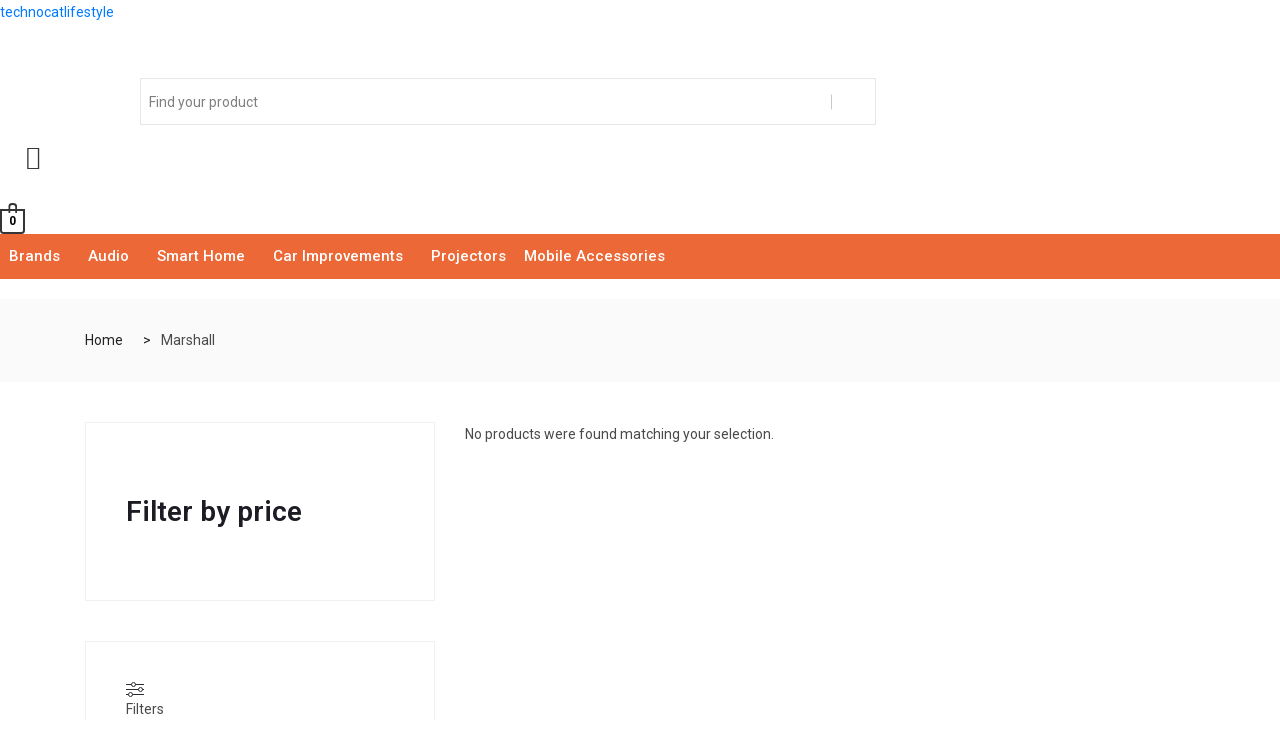

--- FILE ---
content_type: text/css
request_url: https://technocatlifestyle.com/wp-content/uploads/elementor/css/post-416.css?ver=1709808355
body_size: 896
content:
.elementor-416 .elementor-element.elementor-element-69f7f16{transition:background 0.3s, border 0.3s, border-radius 0.3s, box-shadow 0.3s;padding:0px 0px 0px 0px;}.elementor-416 .elementor-element.elementor-element-69f7f16 > .elementor-background-overlay{transition:background 0.3s, border-radius 0.3s, opacity 0.3s;}.elementor-416 .elementor-element.elementor-element-f9bb802 > .elementor-element-populated{margin:0px 0px 0px 0px;--e-column-margin-right:0px;--e-column-margin-left:0px;padding:0px 0px 0px 0px;}.elementor-416 .elementor-element.elementor-element-ed4ee0a{margin-top:0px;margin-bottom:0px;padding:0px 0px 0px 0px;}.elementor-416 .elementor-element.elementor-element-c24ab26 > .elementor-element-populated{margin:0px 0px 0px 0px;--e-column-margin-right:0px;--e-column-margin-left:0px;padding:0px 0px 0px 0px;}.elementor-416 .elementor-element.elementor-element-541b148 > .elementor-widget-container{margin:0px 0px 0px 0px;padding:0px 0px 0px 0px;}.elementor-416 .elementor-element.elementor-element-9dad74f > .elementor-element-populated{margin:0px 0px 0px 0px;--e-column-margin-right:0px;--e-column-margin-left:0px;padding:0px 0px 0px 0px;}.elementor-416 .elementor-element.elementor-element-3485a47 > .elementor-widget-container{padding:12px 0px 0px 0px;}.elementor-416 .elementor-element.elementor-element-bb08715 > .elementor-element-populated{margin:0px 0px 0px 0px;--e-column-margin-right:0px;--e-column-margin-left:0px;padding:0px 0px 0px 0px;}.elementor-416 .elementor-element.elementor-element-f1e9b15 .elementor-icon-wrapper{text-align:center;}.elementor-416 .elementor-element.elementor-element-f1e9b15.elementor-view-stacked .elementor-icon{background-color:#393939;}.elementor-416 .elementor-element.elementor-element-f1e9b15.elementor-view-framed .elementor-icon, .elementor-416 .elementor-element.elementor-element-f1e9b15.elementor-view-default .elementor-icon{color:#393939;border-color:#393939;}.elementor-416 .elementor-element.elementor-element-f1e9b15.elementor-view-framed .elementor-icon, .elementor-416 .elementor-element.elementor-element-f1e9b15.elementor-view-default .elementor-icon svg{fill:#393939;}.elementor-416 .elementor-element.elementor-element-f1e9b15.elementor-view-stacked .elementor-icon:hover{background-color:#1E008F;}.elementor-416 .elementor-element.elementor-element-f1e9b15.elementor-view-framed .elementor-icon:hover, .elementor-416 .elementor-element.elementor-element-f1e9b15.elementor-view-default .elementor-icon:hover{color:#1E008F;border-color:#1E008F;}.elementor-416 .elementor-element.elementor-element-f1e9b15.elementor-view-framed .elementor-icon:hover, .elementor-416 .elementor-element.elementor-element-f1e9b15.elementor-view-default .elementor-icon:hover svg{fill:#1E008F;}.elementor-416 .elementor-element.elementor-element-f1e9b15 .elementor-icon{font-size:24px;}.elementor-416 .elementor-element.elementor-element-f1e9b15 .elementor-icon svg{height:24px;}.elementor-416 .elementor-element.elementor-element-f1e9b15 > .elementor-widget-container{margin:0px 0px 0px 0px;padding:20px 0px 0px 0px;}.elementor-416 .elementor-element.elementor-element-1f56998 > .elementor-element-populated{margin:0px 0px 0px 0px;--e-column-margin-right:0px;--e-column-margin-left:0px;padding:0px 0px 0px 0px;}.elementor-416 .elementor-element.elementor-element-1d97ff9 .elementor-icon-wrapper{text-align:center;}.elementor-416 .elementor-element.elementor-element-1d97ff9.elementor-view-stacked .elementor-icon{background-color:#3F3F3F;}.elementor-416 .elementor-element.elementor-element-1d97ff9.elementor-view-framed .elementor-icon, .elementor-416 .elementor-element.elementor-element-1d97ff9.elementor-view-default .elementor-icon{color:#3F3F3F;border-color:#3F3F3F;}.elementor-416 .elementor-element.elementor-element-1d97ff9.elementor-view-framed .elementor-icon, .elementor-416 .elementor-element.elementor-element-1d97ff9.elementor-view-default .elementor-icon svg{fill:#3F3F3F;}.elementor-416 .elementor-element.elementor-element-1d97ff9 .elementor-icon{font-size:24px;}.elementor-416 .elementor-element.elementor-element-1d97ff9 .elementor-icon svg{height:24px;}.elementor-416 .elementor-element.elementor-element-1d97ff9 > .elementor-widget-container{padding:18px 0px 0px 0px;}.elementor-416 .elementor-element.elementor-element-5ca7830 > .elementor-element-populated{margin:0px 0px 0px 0px;--e-column-margin-right:0px;--e-column-margin-left:0px;padding:0px 0px 0px 0px;}.elementor-416 .elementor-element.elementor-element-ad59592 .hfe-menu-cart__toggle .elementor-button,.elementor-416 .elementor-element.elementor-element-ad59592 .hfe-cart-menu-wrap-default .hfe-cart-count:after, .elementor-416 .elementor-element.elementor-element-ad59592 .hfe-cart-menu-wrap-default .hfe-cart-count{border-width:2px 2px 2px 2px;}.elementor-416 .elementor-element.elementor-element-ad59592 .hfe-menu-cart__toggle .elementor-button,.elementor-416 .elementor-element.elementor-element-ad59592 .hfe-cart-menu-wrap-default span.hfe-cart-count{color:#000000;}.elementor-416 .elementor-element.elementor-element-ad59592 .hfe-menu-cart__toggle .elementor-button,.elementor-416 .elementor-element.elementor-element-ad59592 .hfe-cart-menu-wrap-default .hfe-cart-count:after, .elementor-416 .elementor-element.elementor-element-ad59592 .hfe-masthead-custom-menu-items .hfe-cart-menu-wrap-default .hfe-cart-count{border-color:#353535;}.elementor-416 .elementor-element.elementor-element-ad59592 > .elementor-widget-container{margin:0px 0px 0px 0px;padding:20px 0px 0px 0px;}.elementor-416 .elementor-element.elementor-element-ff92df2:not(.elementor-motion-effects-element-type-background), .elementor-416 .elementor-element.elementor-element-ff92df2 > .elementor-motion-effects-container > .elementor-motion-effects-layer{background-color:#ec6837;}.elementor-416 .elementor-element.elementor-element-ff92df2{transition:background 0.3s, border 0.3s, border-radius 0.3s, box-shadow 0.3s;margin-top:0px;margin-bottom:0px;padding:0px 0px 0px 0px;}.elementor-416 .elementor-element.elementor-element-ff92df2 > .elementor-background-overlay{transition:background 0.3s, border-radius 0.3s, opacity 0.3s;}.elementor-416 .elementor-element.elementor-element-d22ce70 > .elementor-element-populated{margin:0px 0px 0px 0px;--e-column-margin-right:0px;--e-column-margin-left:0px;padding:0px 0px 0px 0px;}.elementor-416 .elementor-element.elementor-element-9641b66 .hfe-nav-menu__toggle{margin-left:auto;}.elementor-416 .elementor-element.elementor-element-9641b66 .menu-item a.hfe-menu-item{padding-left:9px;padding-right:9px;}.elementor-416 .elementor-element.elementor-element-9641b66 .menu-item a.hfe-sub-menu-item{padding-left:calc( 9px + 20px );padding-right:9px;}.elementor-416 .elementor-element.elementor-element-9641b66 .hfe-nav-menu__layout-vertical .menu-item ul ul a.hfe-sub-menu-item{padding-left:calc( 9px + 40px );padding-right:9px;}.elementor-416 .elementor-element.elementor-element-9641b66 .hfe-nav-menu__layout-vertical .menu-item ul ul ul a.hfe-sub-menu-item{padding-left:calc( 9px + 60px );padding-right:9px;}.elementor-416 .elementor-element.elementor-element-9641b66 .hfe-nav-menu__layout-vertical .menu-item ul ul ul ul a.hfe-sub-menu-item{padding-left:calc( 9px + 80px );padding-right:9px;}.elementor-416 .elementor-element.elementor-element-9641b66 .menu-item a.hfe-menu-item, .elementor-416 .elementor-element.elementor-element-9641b66 .menu-item a.hfe-sub-menu-item{padding-top:15px;padding-bottom:15px;}body:not(.rtl) .elementor-416 .elementor-element.elementor-element-9641b66 .hfe-nav-menu__layout-horizontal .hfe-nav-menu > li.menu-item:not(:last-child){margin-right:0px;}body.rtl .elementor-416 .elementor-element.elementor-element-9641b66 .hfe-nav-menu__layout-horizontal .hfe-nav-menu > li.menu-item:not(:last-child){margin-left:0px;}.elementor-416 .elementor-element.elementor-element-9641b66 nav:not(.hfe-nav-menu__layout-horizontal) .hfe-nav-menu > li.menu-item:not(:last-child){margin-bottom:0px;}.elementor-416 .elementor-element.elementor-element-9641b66 a.hfe-menu-item, .elementor-416 .elementor-element.elementor-element-9641b66 a.hfe-sub-menu-item{font-family:"Roboto", Sans-serif;font-size:15px;font-weight:500;}.elementor-416 .elementor-element.elementor-element-9641b66 .menu-item a.hfe-menu-item, .elementor-416 .elementor-element.elementor-element-9641b66 .sub-menu a.hfe-sub-menu-item{color:#FFFFFF;}.elementor-416 .elementor-element.elementor-element-9641b66 .menu-item a.hfe-menu-item:hover,
								.elementor-416 .elementor-element.elementor-element-9641b66 .sub-menu a.hfe-sub-menu-item:hover,
								.elementor-416 .elementor-element.elementor-element-9641b66 .menu-item.current-menu-item a.hfe-menu-item,
								.elementor-416 .elementor-element.elementor-element-9641b66 .menu-item a.hfe-menu-item.highlighted,
								.elementor-416 .elementor-element.elementor-element-9641b66 .menu-item a.hfe-menu-item:focus{color:#000100;}.elementor-416 .elementor-element.elementor-element-9641b66 .sub-menu a.hfe-sub-menu-item,
								.elementor-416 .elementor-element.elementor-element-9641b66 .elementor-menu-toggle,
								.elementor-416 .elementor-element.elementor-element-9641b66 nav.hfe-dropdown li a.hfe-menu-item,
								.elementor-416 .elementor-element.elementor-element-9641b66 nav.hfe-dropdown li a.hfe-sub-menu-item,
								.elementor-416 .elementor-element.elementor-element-9641b66 nav.hfe-dropdown-expandible li a.hfe-menu-item,
								.elementor-416 .elementor-element.elementor-element-9641b66 nav.hfe-dropdown-expandible li a.hfe-sub-menu-item{color:#000000;}.elementor-416 .elementor-element.elementor-element-9641b66 .sub-menu,
								.elementor-416 .elementor-element.elementor-element-9641b66 nav.hfe-dropdown,
								.elementor-416 .elementor-element.elementor-element-9641b66 nav.hfe-dropdown-expandible,
								.elementor-416 .elementor-element.elementor-element-9641b66 nav.hfe-dropdown .menu-item a.hfe-menu-item,
								.elementor-416 .elementor-element.elementor-element-9641b66 nav.hfe-dropdown .menu-item a.hfe-sub-menu-item{background-color:#fff;}
							.elementor-416 .elementor-element.elementor-element-9641b66 .sub-menu li a.hfe-sub-menu-item,
							.elementor-416 .elementor-element.elementor-element-9641b66 nav.hfe-dropdown li a.hfe-sub-menu-item,
							.elementor-416 .elementor-element.elementor-element-9641b66 nav.hfe-dropdown li a.hfe-menu-item,
							.elementor-416 .elementor-element.elementor-element-9641b66 nav.hfe-dropdown-expandible li a.hfe-menu-item,
							.elementor-416 .elementor-element.elementor-element-9641b66 nav.hfe-dropdown-expandible li a.hfe-sub-menu-item{font-family:"Roboto", Sans-serif;font-size:14px;font-weight:400;}.elementor-416 .elementor-element.elementor-element-9641b66 ul.sub-menu{width:220px;}.elementor-416 .elementor-element.elementor-element-9641b66 .sub-menu a.hfe-sub-menu-item,
						 .elementor-416 .elementor-element.elementor-element-9641b66 nav.hfe-dropdown li a.hfe-menu-item,
						 .elementor-416 .elementor-element.elementor-element-9641b66 nav.hfe-dropdown li a.hfe-sub-menu-item,
						 .elementor-416 .elementor-element.elementor-element-9641b66 nav.hfe-dropdown-expandible li a.hfe-menu-item,
						 .elementor-416 .elementor-element.elementor-element-9641b66 nav.hfe-dropdown-expandible li a.hfe-sub-menu-item{padding-top:15px;padding-bottom:15px;}.elementor-416 .elementor-element.elementor-element-9641b66 .sub-menu li.menu-item:not(:last-child),
						.elementor-416 .elementor-element.elementor-element-9641b66 nav.hfe-dropdown li.menu-item:not(:last-child),
						.elementor-416 .elementor-element.elementor-element-9641b66 nav.hfe-dropdown-expandible li.menu-item:not(:last-child){border-bottom-style:solid;border-bottom-color:#c4c4c4;border-bottom-width:1px;}@media(max-width:1024px){body:not(.rtl) .elementor-416 .elementor-element.elementor-element-9641b66.hfe-nav-menu__breakpoint-tablet .hfe-nav-menu__layout-horizontal .hfe-nav-menu > li.menu-item:not(:last-child){margin-right:0px;}body .elementor-416 .elementor-element.elementor-element-9641b66 nav.hfe-nav-menu__layout-vertical .hfe-nav-menu > li.menu-item:not(:last-child){margin-bottom:0px;}}@media(min-width:768px){.elementor-416 .elementor-element.elementor-element-c24ab26{width:16.403%;}.elementor-416 .elementor-element.elementor-element-9dad74f{width:68.442%;}.elementor-416 .elementor-element.elementor-element-bb08715{width:5.213%;}.elementor-416 .elementor-element.elementor-element-1f56998{width:5.128%;}.elementor-416 .elementor-element.elementor-element-5ca7830{width:4.777%;}}@media(max-width:767px){.elementor-416 .elementor-element.elementor-element-c24ab26{width:100%;}.elementor-416 .elementor-element.elementor-element-541b148{text-align:center;}.elementor-416 .elementor-element.elementor-element-541b148 img{width:50%;}.elementor-416 .elementor-element.elementor-element-9dad74f{width:60%;}.elementor-416 .elementor-element.elementor-element-bb08715{width:13%;}.elementor-416 .elementor-element.elementor-element-1f56998{width:13%;}.elementor-416 .elementor-element.elementor-element-5ca7830{width:13%;}.elementor-416 .elementor-element.elementor-element-d22ce70{width:100%;}body:not(.rtl) .elementor-416 .elementor-element.elementor-element-9641b66.hfe-nav-menu__breakpoint-mobile .hfe-nav-menu__layout-horizontal .hfe-nav-menu > li.menu-item:not(:last-child){margin-right:0px;}body .elementor-416 .elementor-element.elementor-element-9641b66 nav.hfe-nav-menu__layout-vertical .hfe-nav-menu > li.menu-item:not(:last-child){margin-bottom:0px;}.elementor-416 .elementor-element.elementor-element-9641b66 > .elementor-widget-container{padding:0px 20px 0px 0px;}}

--- FILE ---
content_type: text/css
request_url: https://technocatlifestyle.com/wp-content/uploads/elementor/css/post-418.css?ver=1746867961
body_size: 1603
content:
.elementor-418 .elementor-element.elementor-element-f2118cd{transition:background 0.3s, border 0.3s, border-radius 0.3s, box-shadow 0.3s;padding:0px 0px 0px 0px;}.elementor-418 .elementor-element.elementor-element-f2118cd > .elementor-background-overlay{transition:background 0.3s, border-radius 0.3s, opacity 0.3s;}.elementor-418 .elementor-element.elementor-element-0b1fdb7:not(.elementor-motion-effects-element-type-background) > .elementor-widget-wrap, .elementor-418 .elementor-element.elementor-element-0b1fdb7 > .elementor-widget-wrap > .elementor-motion-effects-container > .elementor-motion-effects-layer{background-color:#EC6837;}.elementor-418 .elementor-element.elementor-element-0b1fdb7 > .elementor-element-populated{transition:background 0.3s, border 0.3s, border-radius 0.3s, box-shadow 0.3s;margin:0px 0px 0px 0px;--e-column-margin-right:0px;--e-column-margin-left:0px;padding:80px 0px 80px 0px;}.elementor-418 .elementor-element.elementor-element-0b1fdb7 > .elementor-element-populated > .elementor-background-overlay{transition:background 0.3s, border-radius 0.3s, opacity 0.3s;}.elementor-418 .elementor-element.elementor-element-aaa3e2f{text-align:center;}.elementor-418 .elementor-element.elementor-element-aaa3e2f .elementor-heading-title{color:#FFFFFF;font-family:"Times New Roman", Sans-serif;font-size:36px;font-weight:500;}.elementor-418 .elementor-element.elementor-element-de10465{text-align:center;color:#FFFFFF;font-family:"Roboto", Sans-serif;font-size:15px;font-weight:300;text-transform:capitalize;}.elementor-418 .elementor-element.elementor-element-34ed9ec{padding:0px 0px 0px 0px;}.elementor-418 .elementor-element.elementor-element-a5377f8 .elementor-icon-list-items:not(.elementor-inline-items) .elementor-icon-list-item:not(:last-child){padding-bottom:calc(35px/2);}.elementor-418 .elementor-element.elementor-element-a5377f8 .elementor-icon-list-items:not(.elementor-inline-items) .elementor-icon-list-item:not(:first-child){margin-top:calc(35px/2);}.elementor-418 .elementor-element.elementor-element-a5377f8 .elementor-icon-list-items.elementor-inline-items .elementor-icon-list-item{margin-right:calc(35px/2);margin-left:calc(35px/2);}.elementor-418 .elementor-element.elementor-element-a5377f8 .elementor-icon-list-items.elementor-inline-items{margin-right:calc(-35px/2);margin-left:calc(-35px/2);}body.rtl .elementor-418 .elementor-element.elementor-element-a5377f8 .elementor-icon-list-items.elementor-inline-items .elementor-icon-list-item:after{left:calc(-35px/2);}body:not(.rtl) .elementor-418 .elementor-element.elementor-element-a5377f8 .elementor-icon-list-items.elementor-inline-items .elementor-icon-list-item:after{right:calc(-35px/2);}.elementor-418 .elementor-element.elementor-element-a5377f8 .elementor-icon-list-icon i{color:#424242;transition:color 0.3s;}.elementor-418 .elementor-element.elementor-element-a5377f8 .elementor-icon-list-icon svg{fill:#424242;transition:fill 0.3s;}.elementor-418 .elementor-element.elementor-element-a5377f8{--e-icon-list-icon-size:40px;--icon-vertical-offset:0px;}.elementor-418 .elementor-element.elementor-element-a5377f8 .elementor-icon-list-item > .elementor-icon-list-text, .elementor-418 .elementor-element.elementor-element-a5377f8 .elementor-icon-list-item > a{font-family:"Roboto", Sans-serif;font-size:18px;font-weight:400;}.elementor-418 .elementor-element.elementor-element-a5377f8 .elementor-icon-list-text{color:#262626;transition:color 0.3s;}.elementor-418 .elementor-element.elementor-element-a5377f8 > .elementor-widget-container{margin:0px 0px 0px 0px;padding:18px 18px 18px 18px;}.elementor-418 .elementor-element.elementor-element-e1f5394 .elementor-icon-list-items:not(.elementor-inline-items) .elementor-icon-list-item:not(:last-child){padding-bottom:calc(35px/2);}.elementor-418 .elementor-element.elementor-element-e1f5394 .elementor-icon-list-items:not(.elementor-inline-items) .elementor-icon-list-item:not(:first-child){margin-top:calc(35px/2);}.elementor-418 .elementor-element.elementor-element-e1f5394 .elementor-icon-list-items.elementor-inline-items .elementor-icon-list-item{margin-right:calc(35px/2);margin-left:calc(35px/2);}.elementor-418 .elementor-element.elementor-element-e1f5394 .elementor-icon-list-items.elementor-inline-items{margin-right:calc(-35px/2);margin-left:calc(-35px/2);}body.rtl .elementor-418 .elementor-element.elementor-element-e1f5394 .elementor-icon-list-items.elementor-inline-items .elementor-icon-list-item:after{left:calc(-35px/2);}body:not(.rtl) .elementor-418 .elementor-element.elementor-element-e1f5394 .elementor-icon-list-items.elementor-inline-items .elementor-icon-list-item:after{right:calc(-35px/2);}.elementor-418 .elementor-element.elementor-element-e1f5394 .elementor-icon-list-icon i{color:#424242;transition:color 0.3s;}.elementor-418 .elementor-element.elementor-element-e1f5394 .elementor-icon-list-icon svg{fill:#424242;transition:fill 0.3s;}.elementor-418 .elementor-element.elementor-element-e1f5394{--e-icon-list-icon-size:40px;--icon-vertical-offset:0px;}.elementor-418 .elementor-element.elementor-element-e1f5394 .elementor-icon-list-item > .elementor-icon-list-text, .elementor-418 .elementor-element.elementor-element-e1f5394 .elementor-icon-list-item > a{font-family:"Roboto", Sans-serif;font-size:18px;font-weight:400;}.elementor-418 .elementor-element.elementor-element-e1f5394 .elementor-icon-list-text{color:#262626;transition:color 0.3s;}.elementor-418 .elementor-element.elementor-element-e1f5394 > .elementor-widget-container{margin:0px 0px 0px 0px;padding:18px 18px 18px 18px;}.elementor-418 .elementor-element.elementor-element-66ac608 .elementor-icon-list-items:not(.elementor-inline-items) .elementor-icon-list-item:not(:last-child){padding-bottom:calc(35px/2);}.elementor-418 .elementor-element.elementor-element-66ac608 .elementor-icon-list-items:not(.elementor-inline-items) .elementor-icon-list-item:not(:first-child){margin-top:calc(35px/2);}.elementor-418 .elementor-element.elementor-element-66ac608 .elementor-icon-list-items.elementor-inline-items .elementor-icon-list-item{margin-right:calc(35px/2);margin-left:calc(35px/2);}.elementor-418 .elementor-element.elementor-element-66ac608 .elementor-icon-list-items.elementor-inline-items{margin-right:calc(-35px/2);margin-left:calc(-35px/2);}body.rtl .elementor-418 .elementor-element.elementor-element-66ac608 .elementor-icon-list-items.elementor-inline-items .elementor-icon-list-item:after{left:calc(-35px/2);}body:not(.rtl) .elementor-418 .elementor-element.elementor-element-66ac608 .elementor-icon-list-items.elementor-inline-items .elementor-icon-list-item:after{right:calc(-35px/2);}.elementor-418 .elementor-element.elementor-element-66ac608 .elementor-icon-list-icon i{color:#424242;transition:color 0.3s;}.elementor-418 .elementor-element.elementor-element-66ac608 .elementor-icon-list-icon svg{fill:#424242;transition:fill 0.3s;}.elementor-418 .elementor-element.elementor-element-66ac608{--e-icon-list-icon-size:40px;--icon-vertical-offset:0px;}.elementor-418 .elementor-element.elementor-element-66ac608 .elementor-icon-list-item > .elementor-icon-list-text, .elementor-418 .elementor-element.elementor-element-66ac608 .elementor-icon-list-item > a{font-family:"Roboto", Sans-serif;font-size:18px;font-weight:400;}.elementor-418 .elementor-element.elementor-element-66ac608 .elementor-icon-list-text{color:#262626;transition:color 0.3s;}.elementor-418 .elementor-element.elementor-element-66ac608 > .elementor-widget-container{margin:0px 0px 0px 0px;padding:18px 18px 18px 18px;}.elementor-418 .elementor-element.elementor-element-eb9f29a .elementor-icon-list-items:not(.elementor-inline-items) .elementor-icon-list-item:not(:last-child){padding-bottom:calc(35px/2);}.elementor-418 .elementor-element.elementor-element-eb9f29a .elementor-icon-list-items:not(.elementor-inline-items) .elementor-icon-list-item:not(:first-child){margin-top:calc(35px/2);}.elementor-418 .elementor-element.elementor-element-eb9f29a .elementor-icon-list-items.elementor-inline-items .elementor-icon-list-item{margin-right:calc(35px/2);margin-left:calc(35px/2);}.elementor-418 .elementor-element.elementor-element-eb9f29a .elementor-icon-list-items.elementor-inline-items{margin-right:calc(-35px/2);margin-left:calc(-35px/2);}body.rtl .elementor-418 .elementor-element.elementor-element-eb9f29a .elementor-icon-list-items.elementor-inline-items .elementor-icon-list-item:after{left:calc(-35px/2);}body:not(.rtl) .elementor-418 .elementor-element.elementor-element-eb9f29a .elementor-icon-list-items.elementor-inline-items .elementor-icon-list-item:after{right:calc(-35px/2);}.elementor-418 .elementor-element.elementor-element-eb9f29a .elementor-icon-list-icon i{color:#424242;transition:color 0.3s;}.elementor-418 .elementor-element.elementor-element-eb9f29a .elementor-icon-list-icon svg{fill:#424242;transition:fill 0.3s;}.elementor-418 .elementor-element.elementor-element-eb9f29a{--e-icon-list-icon-size:40px;--icon-vertical-offset:0px;}.elementor-418 .elementor-element.elementor-element-eb9f29a .elementor-icon-list-item > .elementor-icon-list-text, .elementor-418 .elementor-element.elementor-element-eb9f29a .elementor-icon-list-item > a{font-family:"Roboto", Sans-serif;font-size:18px;font-weight:400;}.elementor-418 .elementor-element.elementor-element-eb9f29a .elementor-icon-list-text{color:#262626;transition:color 0.3s;}.elementor-418 .elementor-element.elementor-element-eb9f29a > .elementor-widget-container{margin:0px 0px 0px 0px;padding:18px 18px 18px 18px;}.elementor-418 .elementor-element.elementor-element-91dda2f:not(.elementor-motion-effects-element-type-background), .elementor-418 .elementor-element.elementor-element-91dda2f > .elementor-motion-effects-container > .elementor-motion-effects-layer{background-image:url("https://technocatlifestyle.com/wp-content/uploads/2023/04/v546batch3-mynt-34-badgewatercolor_1.jpg");background-position:center center;background-repeat:no-repeat;background-size:cover;}.elementor-418 .elementor-element.elementor-element-91dda2f > .elementor-background-overlay{opacity:0.82;transition:background 0.3s, border-radius 0.3s, opacity 0.3s;}.elementor-418 .elementor-element.elementor-element-91dda2f{transition:background 0.3s, border 0.3s, border-radius 0.3s, box-shadow 0.3s;margin-top:0px;margin-bottom:0px;padding:0px 0px 0px 0px;}.elementor-418 .elementor-element.elementor-element-759ad69 > .elementor-background-overlay{opacity:0.5;transition:background 0.3s, border-radius 0.3s, opacity 0.3s;}.elementor-418 .elementor-element.elementor-element-759ad69{transition:background 0.3s, border 0.3s, border-radius 0.3s, box-shadow 0.3s;padding:0px 50px 0px 50px;}.elementor-418 .elementor-element.elementor-element-2b66ffe > .elementor-element-populated >  .elementor-background-overlay{opacity:0.5;}.elementor-418 .elementor-element.elementor-element-2b66ffe > .elementor-element-populated{transition:background 0.3s, border 0.3s, border-radius 0.3s, box-shadow 0.3s;padding:30px 100px 30px 30px;}.elementor-418 .elementor-element.elementor-element-2b66ffe > .elementor-element-populated > .elementor-background-overlay{transition:background 0.3s, border-radius 0.3s, opacity 0.3s;}.elementor-418 .elementor-element.elementor-element-16fe369 .elementor-heading-title{color:#3E3E3E;font-family:"Roboto", Sans-serif;font-size:25px;font-weight:500;text-transform:uppercase;}.elementor-418 .elementor-element.elementor-element-9368e35{color:#000000;}.elementor-418 .elementor-element.elementor-element-54dd87a .hfe-search-form__container{min-height:48px;}.elementor-418 .elementor-element.elementor-element-54dd87a .hfe-search-submit{min-width:48px;background-color:#EC6837;font-size:16px;}.elementor-418 .elementor-element.elementor-element-54dd87a .hfe-search-form__input{padding-left:calc(48px / 5);padding-right:calc(48px / 5);color:#4A4A4A;}.elementor-418 .elementor-element.elementor-element-54dd87a .hfe-search-form__input::placeholder{color:#7A7A7A6B;}.elementor-418 .elementor-element.elementor-element-54dd87a .hfe-search-form__input, .elementor-418 .elementor-element.elementor-element-54dd87a .hfe-input-focus .hfe-search-icon-toggle .hfe-search-form__input{background-color:#FFFFFF;}.elementor-418 .elementor-element.elementor-element-54dd87a .hfe-search-icon-toggle .hfe-search-form__input{background-color:transparent;}.elementor-418 .elementor-element.elementor-element-54dd87a .hfe-search-form__container ,.elementor-418 .elementor-element.elementor-element-54dd87a .hfe-search-icon-toggle .hfe-search-form__input,.elementor-418 .elementor-element.elementor-element-54dd87a .hfe-input-focus .hfe-search-icon-toggle .hfe-search-form__input{border-style:solid;}.elementor-418 .elementor-element.elementor-element-54dd87a .hfe-search-form__container, .elementor-418 .elementor-element.elementor-element-54dd87a .hfe-search-icon-toggle .hfe-search-form__input,.elementor-418 .elementor-element.elementor-element-54dd87a .hfe-input-focus .hfe-search-icon-toggle .hfe-search-form__input{border-color:#000000;border-width:1px 1px 1px 1px;border-radius:0px;}.elementor-418 .elementor-element.elementor-element-54dd87a button.hfe-search-submit{color:#fff;}.elementor-418 .elementor-element.elementor-element-54dd87a .hfe-search-submit:hover{background-color:#000000;}.elementor-418 .elementor-element.elementor-element-54dd87a .hfe-search-form__container button#clear i:before,
					.elementor-418 .elementor-element.elementor-element-54dd87a .hfe-search-icon-toggle button#clear i:before,
				.elementor-418 .elementor-element.elementor-element-54dd87a .hfe-search-form__container button#clear-with-button i:before{font-size:20px;}.elementor-418 .elementor-element.elementor-element-54dd87a .hfe-search-form__container button#clear-with-button,
					.elementor-418 .elementor-element.elementor-element-54dd87a .hfe-search-form__container button#clear,
					.elementor-418 .elementor-element.elementor-element-54dd87a .hfe-search-icon-toggle button#clear{color:#7a7a7a;}.elementor-418 .elementor-element.elementor-element-dc75030 > .elementor-widget-container{padding:40px 0px 0px 0px;}.elementor-418 .elementor-element.elementor-element-03a26f5:not(.elementor-motion-effects-element-type-background), .elementor-418 .elementor-element.elementor-element-03a26f5 > .elementor-motion-effects-container > .elementor-motion-effects-layer{background-color:#F9F9F9;}.elementor-418 .elementor-element.elementor-element-03a26f5{transition:background 0.3s, border 0.3s, border-radius 0.3s, box-shadow 0.3s;padding:50px 0px 50px 0px;}.elementor-418 .elementor-element.elementor-element-03a26f5 > .elementor-background-overlay{transition:background 0.3s, border-radius 0.3s, opacity 0.3s;}.elementor-418 .elementor-element.elementor-element-6a61450 > .elementor-element-populated{padding:0px 0px 0px 20px;}.elementor-418 .elementor-element.elementor-element-51afe7a .elementor-heading-title{color:#000000;}.elementor-418 .elementor-element.elementor-element-21c1a7c .elementor-icon-list-items:not(.elementor-inline-items) .elementor-icon-list-item:not(:last-child){padding-bottom:calc(8px/2);}.elementor-418 .elementor-element.elementor-element-21c1a7c .elementor-icon-list-items:not(.elementor-inline-items) .elementor-icon-list-item:not(:first-child){margin-top:calc(8px/2);}.elementor-418 .elementor-element.elementor-element-21c1a7c .elementor-icon-list-items.elementor-inline-items .elementor-icon-list-item{margin-right:calc(8px/2);margin-left:calc(8px/2);}.elementor-418 .elementor-element.elementor-element-21c1a7c .elementor-icon-list-items.elementor-inline-items{margin-right:calc(-8px/2);margin-left:calc(-8px/2);}body.rtl .elementor-418 .elementor-element.elementor-element-21c1a7c .elementor-icon-list-items.elementor-inline-items .elementor-icon-list-item:after{left:calc(-8px/2);}body:not(.rtl) .elementor-418 .elementor-element.elementor-element-21c1a7c .elementor-icon-list-items.elementor-inline-items .elementor-icon-list-item:after{right:calc(-8px/2);}.elementor-418 .elementor-element.elementor-element-21c1a7c .elementor-icon-list-icon i{transition:color 0.3s;}.elementor-418 .elementor-element.elementor-element-21c1a7c .elementor-icon-list-icon svg{transition:fill 0.3s;}.elementor-418 .elementor-element.elementor-element-21c1a7c{--e-icon-list-icon-size:14px;--icon-vertical-offset:0px;}.elementor-418 .elementor-element.elementor-element-21c1a7c .elementor-icon-list-text{transition:color 0.3s;}.elementor-418 .elementor-element.elementor-element-21c1a7c > .elementor-widget-container{margin:-17px 0px 0px 0px;padding:0px 0px 0px 0px;}.elementor-418 .elementor-element.elementor-element-0e9f381 .elementor-heading-title{color:#000000;}.elementor-418 .elementor-element.elementor-element-9d1d4ed .elementor-icon-list-icon i{color:#EC6837;transition:color 0.3s;}.elementor-418 .elementor-element.elementor-element-9d1d4ed .elementor-icon-list-icon svg{fill:#EC6837;transition:fill 0.3s;}.elementor-418 .elementor-element.elementor-element-9d1d4ed{--e-icon-list-icon-size:14px;--icon-vertical-offset:0px;}.elementor-418 .elementor-element.elementor-element-9d1d4ed .elementor-icon-list-text{transition:color 0.3s;}.elementor-418 .elementor-element.elementor-element-01097fa .elementor-heading-title{color:#000000;}.elementor-418 .elementor-element.elementor-element-6161dc5 .elementor-icon-list-icon i{color:#EC6837;transition:color 0.3s;}.elementor-418 .elementor-element.elementor-element-6161dc5 .elementor-icon-list-icon svg{fill:#EC6837;transition:fill 0.3s;}.elementor-418 .elementor-element.elementor-element-6161dc5{--e-icon-list-icon-size:14px;--icon-vertical-offset:0px;}.elementor-418 .elementor-element.elementor-element-6161dc5 .elementor-icon-list-text{transition:color 0.3s;}.elementor-418 .elementor-element.elementor-element-eaa7699 .elementor-heading-title{color:#000000;}.elementor-418 .elementor-element.elementor-element-6bcc212 .elementor-icon-list-items:not(.elementor-inline-items) .elementor-icon-list-item:not(:last-child){padding-bottom:calc(7px/2);}.elementor-418 .elementor-element.elementor-element-6bcc212 .elementor-icon-list-items:not(.elementor-inline-items) .elementor-icon-list-item:not(:first-child){margin-top:calc(7px/2);}.elementor-418 .elementor-element.elementor-element-6bcc212 .elementor-icon-list-items.elementor-inline-items .elementor-icon-list-item{margin-right:calc(7px/2);margin-left:calc(7px/2);}.elementor-418 .elementor-element.elementor-element-6bcc212 .elementor-icon-list-items.elementor-inline-items{margin-right:calc(-7px/2);margin-left:calc(-7px/2);}body.rtl .elementor-418 .elementor-element.elementor-element-6bcc212 .elementor-icon-list-items.elementor-inline-items .elementor-icon-list-item:after{left:calc(-7px/2);}body:not(.rtl) .elementor-418 .elementor-element.elementor-element-6bcc212 .elementor-icon-list-items.elementor-inline-items .elementor-icon-list-item:after{right:calc(-7px/2);}.elementor-418 .elementor-element.elementor-element-6bcc212 .elementor-icon-list-icon i{transition:color 0.3s;}.elementor-418 .elementor-element.elementor-element-6bcc212 .elementor-icon-list-icon svg{transition:fill 0.3s;}.elementor-418 .elementor-element.elementor-element-6bcc212{--e-icon-list-icon-size:14px;--icon-vertical-offset:0px;}.elementor-418 .elementor-element.elementor-element-6bcc212 .elementor-icon-list-text{transition:color 0.3s;}.elementor-418 .elementor-element.elementor-element-6bcc212 > .elementor-widget-container{margin:-17px 0px 0px 0px;padding:0px 0px 0px 0px;}.elementor-418 .elementor-element.elementor-element-cf585c4.elementor-position-right .elementor-image-box-img{margin-left:15px;}.elementor-418 .elementor-element.elementor-element-cf585c4.elementor-position-left .elementor-image-box-img{margin-right:15px;}.elementor-418 .elementor-element.elementor-element-cf585c4.elementor-position-top .elementor-image-box-img{margin-bottom:15px;}.elementor-418 .elementor-element.elementor-element-cf585c4 .elementor-image-box-wrapper .elementor-image-box-img{width:30%;}.elementor-418 .elementor-element.elementor-element-cf585c4 .elementor-image-box-img img{transition-duration:0.3s;}.elementor-418 .elementor-element.elementor-element-cf585c4 .elementor-image-box-title{color:#000000;font-family:"Roboto", Sans-serif;font-size:13px;font-weight:600;}.elementor-418 .elementor-element.elementor-element-cf585c4 > .elementor-widget-container{margin:0px 0px 0px 0px;padding:100px 0px 0px 0px;}.elementor-418 .elementor-element.elementor-element-61d6506 > .elementor-element-populated{padding:100px 0px 0px 0px;}.elementor-418 .elementor-element.elementor-element-cae6e71 .elementor-heading-title{color:#000000;}.elementor-418 .elementor-element.elementor-element-c8fb4ff{--grid-template-columns:repeat(0, auto);--icon-size:14px;--grid-column-gap:5px;--grid-row-gap:0px;}.elementor-418 .elementor-element.elementor-element-c8fb4ff .elementor-widget-container{text-align:left;}.elementor-418 .elementor-element.elementor-element-c8fb4ff .elementor-social-icon{background-color:#000000;}@media(min-width:768px){.elementor-418 .elementor-element.elementor-element-2b66ffe{width:58.693%;}.elementor-418 .elementor-element.elementor-element-0e155f9{width:41.164%;}.elementor-418 .elementor-element.elementor-element-dc06749{width:18.817%;}.elementor-418 .elementor-element.elementor-element-6a61450{width:16.28%;}.elementor-418 .elementor-element.elementor-element-d59aabc{width:19.191%;}.elementor-418 .elementor-element.elementor-element-0c28e0c{width:11.043%;}.elementor-418 .elementor-element.elementor-element-3183228{width:66.464%;}.elementor-418 .elementor-element.elementor-element-84594aa{width:33.489%;}}@media(max-width:767px){.elementor-418 .elementor-element.elementor-element-0b1fdb7 > .elementor-element-populated{padding:50px 0px 50px 0px;}.elementor-418 .elementor-element.elementor-element-aaa3e2f .elementor-heading-title{font-size:30px;}.elementor-418 .elementor-element.elementor-element-de10465 > .elementor-widget-container{padding:0px 5px 0px 5px;}.elementor-418 .elementor-element.elementor-element-5260fda{width:100%;}.elementor-418 .elementor-element.elementor-element-af2be80 > .elementor-element-populated{padding:50px 0px 50px 0px;}.elementor-418 .elementor-element.elementor-element-759ad69{padding:0px 20px 0px 20px;}.elementor-418 .elementor-element.elementor-element-2b66ffe > .elementor-element-populated{padding:0px 0px 0px 0px;}.elementor-418 .elementor-element.elementor-element-22a3ca8{text-align:left;}.elementor-418 .elementor-element.elementor-element-22a3ca8 img{width:50%;}.elementor-418 .elementor-element.elementor-element-8c6332b > .elementor-element-populated{margin:0px 0px 0px 0px;--e-column-margin-right:0px;--e-column-margin-left:0px;padding:0px 0px 0px 0px;}.elementor-418 .elementor-element.elementor-element-cf585c4 .elementor-image-box-img{margin-bottom:15px;}.elementor-418 .elementor-element.elementor-element-cf585c4 > .elementor-widget-container{padding:0px 87px 0px 0px;}.elementor-418 .elementor-element.elementor-element-61d6506 > .elementor-element-populated{padding:0px 0px 0px 17px;}}